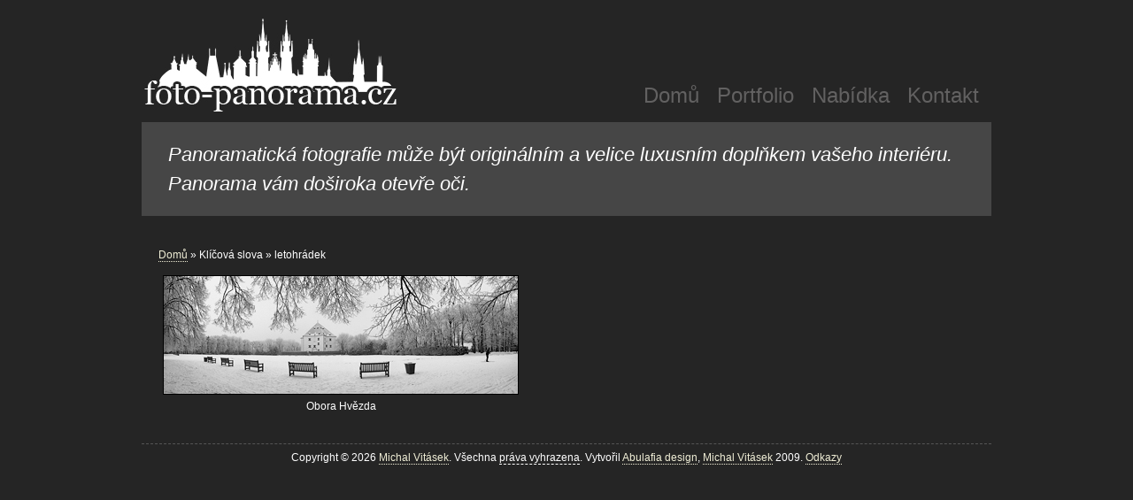

--- FILE ---
content_type: text/html; charset=UTF-8
request_url: https://www.foto-panorama.cz/foto/letohradek/
body_size: 1414
content:
<!DOCTYPE html PUBLIC '-//W3C//DTD XHTML 1.0 Transitional//EN' 'http://www.w3.org/TR/xhtml1/DTD/xhtml1-transitional.dtd'>
<html xmlns="http://www.w3.org/1999/xhtml" xml:lang="cs" lang="cs">

<head>
<title>letohrádek | Fotografie | Michal Vitásek</title>
<meta http-equiv="content-language" content="cs" />
<meta http-equiv="Content-type" content="text/html; charset=utf-8" />
<meta name="Content-language" content="cs" />
<link rel="icon" href="https://www.foto-panorama.cz/favicon.ico" /><meta name="description" content="letohrádek | Vyhledávání podle klíčových slov Vám může značně zpříjemnit orientaci ve fotografiích" />
<meta name="author" content="Michal Vitásek (m.vitasek@seznam.cz)" />
<meta name="robots" content="all,follow" />
<meta http-equiv="X-UA-Compatible" content="IE=7" />

<!--[if lt IE 7]>
<script type="text/javascript" src="/scripts/unitpngfix.js"></script>
<![endif]--> 

<script type="text/javascript" src="/scripts/jquery-latest.pack.js"></script>
<link rel="stylesheet" type="text/css" href="/include/styles.css" />
<script type="text/javascript" src="/scripts/scripts.js"></script>
</head>

<body>

<div id="container"><div id="header"><div id="logo"><a href="/" title=""><img src="/images/logo.jpg" alt="Foto panorama | panoramatické fotografie" /></a></div><div id="menu"><ul>
      	<li><a href="/" title="Panorama foto - panoramatické fotografie" >Domů</a></li>
      	<li><a href="/galerie/" title="Portfolio panorama foto" >Portfolio</a></li>
      	<li><a href="/nabidka-panoramatickych-fotografii.html" title="Nabídka panoramatických obrazů" >Nabídka</a></li>
      	<li><a href="/kontakt.html" title="Kontaktní informace" >Kontakt</a></li>
      </ul></div><h1>Panoramatická fotografie může být originálním a velice luxusním doplňkem vašeho interiéru. Panorama vám doširoka otevře oči.</h1></div><div id="content"><div id="lista"><a href="/" title="Domů">Domů</a> &raquo; Klíčová slova &raquo; letohrádek</div><div class="clear"></div><div class="thumbnail">
              <a title="Obora Hvězda | Michal Vitásek"  href="/klicova-slova/obora-hvezda-4.html" style="position: relative; top: px;">
                <img src="/thumbs/obora-hvezda-4.jpg" alt="Obora Hvězda | fotografie" /><br/>
              </a>
              <span style="position: relative; top: px;">Obora Hvězda</span>
            </div></div><div id="footer">
        <address>Copyright &copy; 2026 <a href="https://www.foto-panorama.cz" title="Michal Vitásek">Michal Vitásek</a>. Všechna <dfn title="Veškeré zdrojové kódy, grafické soubory a texty (i jejich části) jsou předmětem autorského práva ve smyslu Autorského zákona č. 121/2000, §11. Autorem webu je Michal Vitásek.">práva vyhrazena</dfn>. Vytvořil <a href="http://www.fotokoutek.cz" title="Abulafia design">Abulafia design</a>, <a href="https://www.fotopraha.com" title="fotografie Prahy">Michal Vitásek</a> 2009. <a href="/odkazy.html" title="Odkazy na panoramatické fotografie">Odkazy</a></address>
      </div></div><!-- Google tag (gtag.js) -->
<script async src="https://www.googletagmanager.com/gtag/js?id=G-YJ9WBD8H7D"></script>
<script>
  window.dataLayer = window.dataLayer || [];
  function gtag(){dataLayer.push(arguments);}
  gtag('js', new Date());

  gtag('config', 'G-YJ9WBD8H7D', {
    client_storage: 'none',
    anonymize_ip: true
  });
</script>

</body>
</html>

--- FILE ---
content_type: text/css
request_url: https://www.foto-panorama.cz/include/styles.css
body_size: 4478
content:
/* ------------------------------------------ */
/* Webová galerie Azael --------------------- */
/* Základní styly --------------------------- */
/* ------------------------------------------ */



/* Reset css
----------------------------------------------- */
html, body, div, span, applet, object, iframe, h1, h2, h3, h4, h5, h6, p, blockquote, pre, a, abbr, acronym, address, big, cite, code, del, dfn, em, font, img, ins, kbd, q, s, samp, small, strike, strong, sub, sup, tt, var, dl, dt, dd, ol, ul, li, fieldset, form, label, legend, table, caption, tbody, tfoot, thead, tr, th, td {margin: 0; padding: 0; border: 0; outline: 0; font-weight: inherit; font-style: inherit; font-size: 100%; font-family: inherit; vertical-align: baseline;}
body {line-height: 1; color: black; background: #fff;}
ol, ul {list-style: none;}
table {border-collapse: separate; border-spacing: 0;}
caption, th, td {text-align: left; font-weight: normal;}
blockquote:before, blockquote:after, q:before, q:after {content: "";}
blockquote, q {quotes: "" "";}



/* Basic
----------------------------------------------- */
body {background: #252525; font: 16px/1em arial, verdana; color: #fff;}
a {text-decoration: underline; color: #f1efd7; text-decoration: none; border-bottom: 1px dotted #f1efd7;}
a:visited {text-decoration: none;}
a:hover {text-decoration: none; color: #fff;}
a img {border: 0;}
.clear {clear: both;}
strong {font-weight: bold;}
em {font-style: italic;}
p {margin: 0 10px 10px;}

.clear {clear: both;}
.clear-10 {clear: both; padding: 8px 0 7px 0;}
.left {float: left;}
.right {float: right;}
.bold {font-weight: bold;}
.no-bold {font-weight: normal; padding-left: 17px;}





/* ------------------------------------------ */
/* Webová galerie Azael --------------------- */
/* Styly galerie ---------------------------- */
/* ------------------------------------------ */



/* Lista
----------------------------------------------- */
#lista {float: left; margin: 10px 100px 15px 2%; clear: both; width: 96%; font-size: 0.75em;}
#lista a, #lista a:visited {text-decoration: none;}



/* Footer
----------------------------------------------- */
#footer {clear: both;}
#footer address {text-align: center; font-style: normal; font-size: 0.75em; padding-top: 7px;}
#footer address a, #footer address a:visited {text-decoration: none;}
#footer address dfn {border-bottom: 1px dashed; cursor: help; font-style: normal;}



/* Strankovani
----------------------------------------------- */
#pagination {clear: both; font-size: 0.75em; font-weight: bold;}
#pagination li {color: #000; display: block; float: left; border: 0px solid #695949; padding: 2px 4px; margin-right: 2px;}
#pagination li a:hover {color: #ff0000;}
#pagination .active {background: none; color: #a00000;}
#pagination .active:hover {border: 0; border: 0px solid #c6d9e9; color: #a00000;}

#pagination a, #pagination a:visited {text-decoration: none; color: #000;}
#pagination li:hover {border: 0px solid #695949; color: #ff0000;}

#pagination .dotty {text-decoration: none; border: 0;}
#pagination .dotty:hover {text-decoration: none; border: 0;}



/* Alerts
----------------------------------------------- */
.alert-bad {border: 1px solid red; width: 350px; font-size: 0.875em; padding: 5px 5px 5px 35px; font-weight: bold; background: url(../images/cancel.jpg) no-repeat 8px 4px #ffe3e3; margin: 10px 0 30px 2%; color: #000;}
.alert-good {border: 1px solid green; width: 350px; font-size: 0.875em; padding: 5px 5px 5px 35px; font-weight: bold; background: url(../images/accept.jpg) no-repeat 8px 4px #d4ead4; margin: 10px 0 30px 2%; color: #000;}
.center {position: relative; left: 50%; margin: 0 0 0 -175px; width: 350px; padding-bottom: 20px;}



/* Kniha navstev - editace
----------------------------------------------- */
#kniha {width: 520px; background: #454545; border: 0px solid #454545; font-size: 1.0em; color: #fff;}
#kniha input, #kniha textarea {background: #737373; border: 0px solid #2d2d2d;}
.posttop-comment {border: 0px solid #000; background: #494949; color: #fff;}
.posttop-comment a, .posttop-comment a:visited {text-decoration: none; border: 0;}
.posttext-comment {border: 1px solid #000; background: #686868; color: #fff; line-height: 1.5em; text-align: left; clear: both;}

.post-comment-reply .posttop-comment {background: #c2d5f8; color: #000;}
.post-comment-reply .posttext-comment {background: #e1eafc; color: #000;}



/* Kniha navstev
----------------------------------------------- */
#kniha {padding: 20px 20px; margin: 40px auto; height: 120px;}
#kniha .comment-input {width: 100%; margin-bottom: 4px; float: left;}
#kniha .comment-nadpis {width: 25%; float: left; text-align: right; padding-right: 5px; font-weight: bold; font-size: 0.875em; position: relative; top: 3px;}
#kniha .comment-pole {width: 73%; float: left;}
#kniha .comment-pole input {width: 95%; font-size: 0.875em; padding: 2px;}
#kniha .comment-antispam {width: 31%; float: left;}
#kniha .comment-antispam input {width: 90%; font-size: 0.875em; padding: 2px;}
#kniha .comment-kod {width: 100px; float: left;}
#kniha .comment-bottom {width: 100%; float: left;}
#kniha .comment-smile {float: left; width: 140px; padding-top: 2px;}
#kniha .comment-smile a {text-decoration: none; border: 0;}
#kniha .comment-button {float: right; font-weight: bold; width: 100px; text-align: right;}
#kniha .comment-button input {width: 100%;}

#kniha .prvni-sloupec {width: 50%; float: left;}
#kniha .druhy-sloupec {float: right; width: 49%;}
#kniha em {font-size: 0.875em; color: red;}
#kniha #antispam img {position: relative; top: 5px;}
#kniha textarea {width: 100%; height: 86px; margin-bottom: 10px; position: relative; top: -1px;}

.post-comment {margin: 0 0 16px 40px; width: 500px;}
.post-comment-reply {margin: 0 0 16px 70px; width: 470px;}
.posttop-comment {padding: 4px 4px 7px 4px ; height: 12px;}
.username-comment {font-weight: bold; width: auto; float: left; position: relative; top: 2px;}
.userweb-comment {width: auto; float: left; margin-left: 10px;}
.userweb-image {width: 16px; height: 20px; border: 0;}
.posttext-comment {padding: 4px; border-top: 0; text-align: left;}
.postdate-comment {float: right; margin-right: 10px; font-size: 0.875em; padding: 1px 0 0 0;}

#vypis {width: 500px; position: relative; left: 50%; margin: 0 0 0 -290px; float: left;}



/* Thumbnail
----------------------------------------------- */
.thumbnail {width: 450px; height: 190px; float: left; text-align: center; font-size: 0.75em;}
.thumbnail a {border: 0;}
.thumbnail img {border: 1px solid #000; margin: 0 0 5px 0;}



/* Thumbnail - zarovnani na stred vertikalne i horizontalne
----------------------------------------------- */
.thumbnail-back {border: 1px solid #7e7e7e; margin: 0 0 10px 10px; background: #a7a7a7;}
.thumbnail-back:hover {background: #cacaca;}
.posun {margin-top: 10px;}



/* Thumbnail - odkazy
----------------------------------------------- */
.thumbnail-link {width: 150px; height: 160px; float: left; text-align: center; font-size: 0.75em;}
.thumbnail-link img {border: 1px solid #000; margin: 0 0 5px 0;}

.thumbnail-link-list {width: 96%; margin-left: 2%;}
.thumbnail-link-list h3 {margin: 0; padding: 0 0 3px 0; font-weight: bold;}
.thumbnail-link-list h3 a, .thumbnail-link-list h3 a:visited {text-decoration: underline;}
.thumbnail-link-list h3 span a, .thumbnail-link-list h3 span a:visited {color: #828282; font-size: 0.75em; font-weight: normal; text-decoration: none;}
.thumbnail-link-list p {margin: 0 0 20px 0; padding: 0; font-size: 0.875em;}

.thumbnail-link-thumblist {clear: both; width: 96%; margin-left: 2%;}
.thumbnail-link-thumblist img {float: left; border: 1px solid #000; margin: 0 15px 20px 0;}
.thumbnail-link-thumblist .thumbnail-link-list-text {float: left; width: 700px;}
.thumbnail-link-thumblist .thumbnail-link-list-text h3 {margin: 0; padding: 0 0 3px 0; font-weight: bold; text-decoration: none; font-size: 1.0em;}
.thumbnail-link-thumblist .thumbnail-link-list-text h3 a, .thumbnail-link-thumblist .thumbnail-link-list-text h3 a:visited {text-decoration: none; border: 0;}
.thumbnail-link-thumblist .thumbnail-link-list-text span a, .thumbnail-link-thumblist .thumbnail-link-list-text span a:visited {border: 0; color: #828282; font-size: 0.69em; font-weight: normal; text-decoration: none; float: left; margin-bottom: 2px; }
.thumbnail-link-thumblist .thumbnail-link-list-text p {margin: 0 0 20px 0; padding: 0; font-size: 0.75em; clear: both;}



/* Article
----------------------------------------------- */
.article {width: 96%; margin-left: 2%;}
.article h2 {font-weight: bold; font-size: 1.38em; padding: 5px 0 12px 0; margin: 0;}
.article h3 {font-weight: bold; font-size: 1.25em; padding: 5px 0 12px 0; margin: 0;}
.article h4 {font-weight: bold; font-size: 1.13em; padding: 5px 0 12px 0; margin: 0;}
.article h5 {font-weight: bold; font-size: 1.0em; padding: 5px 0 12px 0; margin: 0;}
.article h6 {font-weight: bold; font-size: 1.0em; font-style: italic; padding: 5px 0 12px 0; margin: 0;}
.article p {font-size: 0.875em; line-height: 1.38em; margin: 0 0 17px 0;}
.article pre {border: 1px dotted #000; margin: 12px 25px 12px 10px; padding: 7px; background: #fff; font-size: 0.75em; font-family: courier new; line-height: 1.4em; display: block;}
.article blockquote {border-left: 1px dashed #000; margin: 12px 25px 12px 10px; background: #d7d7d7; display: block;}
.article blockquote p {font-size: 0.75em; line-height: 1.6em; padding: 10px 15px;}

.article ul {margin: 12px 0 20px 25px; font-size: 0.875em; width: 90%;}
.article ul li {line-height: 1.38em; list-style: disc;}
.article ul li ul {margin-top: 0; margin-bottom: 0; font-size: 1.0em; width: 95%;}
.article ul li ul li {list-style: circle;}
.article ul li ul li ul {margin-top: 0; margin-bottom: 0; font-size: 1.0em; width: 95%;}
.article ul li ul li ul li {list-style: square;}

.article ol {margin: 12px 0 20px 25px; font-size: 0.875em; width: 90%;}
.article ol li {line-height: 1.38em; list-style: decimal;}
.article ol li ol {margin-top: 0; margin-bottom: 0; font-size: 1.0em; width: 95%;}
.article ol li ol li {list-style: decimal;}
.article ol li ol li ol {margin-top: 0; margin-bottom: 0; font-size: 1.0em; width: 95%;}
.article ol li ol li ol li {list-style: lower-latin;}

.article .article-vlevo {float: left; margin: 7px;}
.article .article-vpravo {float: right; margin: 7px;}



/* Vlajky
----------------------------------------------- */
#flag {text-align: right; position: relative; top: 0; left: 0; float: right;}
#flag img {border: 1px solid #000; margin-right: 3px; padding: 0;}



/* Lightbox
----------------------------------------------- */
#lightbox {position: absolute; left: 0; width: 100%; z-index: 100;	text-align: center;	line-height: 0;}
#lightbox a img {border: none;}
#outerImageContainer {position: relative; background-color: #fff; width: 250px; height: 250px; margin: 0 auto;}
#imageContainer {padding: 10px;}
#loading {position: absolute;	top: 40%;	left: 0%;	height: 25%; width: 100%;	text-align: center;	line-height: 0;}
#hoverNav {position: absolute; top: 0; left: 0;	height: 100%;	width: 100%; z-index: 10;}
#imageContainer>#hoverNav {left: 0;}
#hoverNav a {outline: none;}
#prevLink, #nextLink {width: 49%;	height: 100%;	background: transparent url(../images/blank.gif) no-repeat; display: block;}
#prevLink {left: 0; float: left;}
#nextLink {right: 0; float: right;}
#prevLink:hover, #prevLink:visited:hover {background: url(../scripts/prev.gif) left 15% no-repeat;}
#nextLink:hover, #nextLink:visited:hover {background: url(../scripts/next.gif) right 15% no-repeat;}

#imageDataContainer {font: 10px Verdana, Helvetica, sans-serif;	background-color: #fff;	margin: 0 auto;	line-height: 1.4em;	overflow: auto;	width: 100%;}
#imageData {padding: 0 10px; color: #666;}
#imageData #imageDetails {width: 70%; float: left; text-align: left;}	
#imageData #caption {font-weight: bold;}
#imageData #numberDisplay {display: block; clear: left; padding-bottom: 1.0em;}			
#imageData #bottomNavClose {width: 21px; height: 19px; float: right;  padding-bottom: 0.7em;}	
#overlay {position: absolute;	top: 0;	left: 0; z-index: 90; width: 100%; height: 500px;	background-color: #000;}



/* Image
----------------------------------------------- */
#image {width: 100%; text-align: center; color: #fff;}
#image img {border: 25px solid #000; margin-bottom: 20px;}
#image a, #image a:visited {border: 0; color: #fff;}
#image a:hover {text-decoration: underline;}
#image #sipky {width: 276px; margin: 20px auto; height: 25px;}
#image #sipky .vlevo {width: 90px; float: left; height: 23px; text-align: right;}
#image #sipky .vpravo {width: 90px; float: left; height: 23px; text-align: left;}
#image #sipky .zpet {width: 90px; float: left; height: 23px;}
#image #info {width: 600px; margin: 20px auto 0 auto; text-align: left; padding-bottom: 30px;}
#image #info p {margin: 7px 0; color: #fff;}
#image #info a.cart, #image #info a.cart:visited {background: url("../images/shopping-cart.png") no-repeat 10px 8px; background-size: 16px 16px; display: block; height: 24px; padding: 11px 10px 0 34px; border: 1px solid #fff; width: auto; float: left; margin: 10px 0 17px; -webkit-border-radius: 5px; -moz-border-radius: 5px; border-radius: 5px;}
#image #info a.cart:hover {text-decoration: none; background: url("../images/shopping-cart.png") #000 no-repeat 10px 8px; background-size: 16px 16px; color: #fff;}



/* Menu galerie
----------------------------------------------- */
#gallery-menu {margin-bottom: 20px;}
#gallery-menu .current {font-weight: bold;}
#gallery-menu li a, #gallery-menu li a:visited {text-decoration: none;}
#gallery-menu li li {margin-left: 20px;}
#gallery-menu li li li {margin-left: 20px;}
#gallery-menu li li li li {margin-left: 20px;}
#gallery-menu li li li li li {margin-left: 20px;}



/* Menu kategorie
----------------------------------------------- */
#category-menu {margin-bottom: 20px;}
#category-menu .current {font-weight: bold;}
#category-menu li a, #category-menu li a:visited {text-decoration: none;}
#category-menu li li {margin-left: 20px;}
#category-menu li li li {margin-left: 20px;}
#category-menu li li li li {margin-left: 20px;}
#category-menu li li li li li {margin-left: 20px;}





/* ------------------------------------------ */
/* Webová galerie Azael --------------------- */
/* Základní layout stránek ------------------ */
/* ------------------------------------------ */



/* Layout
----------------------------------------------- */
#container {text-align: left; width: 960px; margin: 0 auto;}

#header {height: 230px; padding: 20px 0;}
#header h1 {clear: both; background: #464646; display: block; color: #fff; padding: 20px 30px; font: 1.375em/1.5em georgia, arial; font-style: italic; width: 900px;}

#header #logo {width: 290px; height: 108px; background: url("../images/logo.jpg") no-repeat; float: left; padding-bottom: 10px;}
#header #logo a {display: block; width: 290px; height: 108px; text-decoration: none; border: 0;}
#header #logo img {visibility: hidden;}

#header #menu {width: 666px; height: 108px; float: left; padding-bottom: 10px;}
#header #menu ul {float: right; margin: 70px 0 0 0;}
#header #menu ul li {display: block; float: left; padding: 0 10px;}
#header #menu ul li a {color: #626161; text-decoration: none; font: 1.5em/1.5em georgia, arial; border: 0;}
#header #menu ul li a:hover {color: #fff;}
#header #menu ul li a.current {color: #e0a343;}


#content {float: left; width: 960px;}

#content-top {float: left; width: 960px; height: 210px; border-bottom: 1px solid #555;}
#content-top h2 {color: #aae3e5; font: 1.5em/1.5em georgia, arial; padding-bottom: 12px;}
#content-top img {border: 1px solid #555;}

#content-top .left {float: left; width: 410px;}
#content-top .left a {border: 0;}
#content-top .right {float: left; width: 550px; padding-top: 48px;}
#content-top .right h3 {padding: 0 0 7px 10px;}
#content-top .right h3 a {font-weight: bold; color: #fff; font: 1.25em/1.5em georgia, arial; border: 0;}
#content-top .right h3 a:hover {color: #e0a343;}
#content-top .right p {font-size: 0.75em; color: #aeaeae;}

#content-bottom {float: left; width: 960px; height: 230px; padding-top: 8px;}
#content-bottom h3 {color: #aae3e5; font: 1.5em/1.5em georgia, arial; padding-bottom: 12px;}
#content-bottom p {font-size: 0.75em; color: #aeaeae; margin: 0 0 10px 0; padding: 0;}
#content-bottom .about {width: 410px; float: left; padding-right: 20px;}
#content-bottom .about p.first {color: #f1efd7;}
#content-bottom .order {width: 260px; float: left;}
#content-bottom .order ul {width: 225px;}
#content-bottom .order ul li {display: block; border-bottom: 1px dotted #555;}
#content-bottom .order ul li a {width: 223px; border: 0; color: #fff; font-size: 0.875em; display: block; padding: 10px 0 10px 2px;}
#content-bottom .order ul li a:hover {background: #363636; padding-left: 10px; width: 215px;}
#content-bottom .contact {width: 264px; float: left;}
#content-bottom .contact ul {}
#content-bottom .contact ul li {font-size: 0.75em; line-height: 1.8em; padding-left: 24px;}
#content-bottom .contact ul li.me {background: url("../images/me.png") 0 3px no-repeat;}
#content-bottom .contact ul li.mail {background: url("../images/mail.png") 1px 5px no-repeat;}
#content-bottom .contact ul li.tel {background: url("../images/tel.png") 0 3px no-repeat;}
#content-bottom .contact ul li.icq {background: url("../images/icq.png") 1px 3px no-repeat;}

#footer {height: 30px; clear: both; width: 100%; border-top: 1px dashed #555; margin-bottom: 25px;}



/* Formular
----------------------------------------------- */
#kontakt {margin: 20px 0; width: 450px; float: left; border-right: 0px dashed #555;;}

#kontakt ul {margin-left: 25px;}
#kontakt ul li {font-size: 1.0em; line-height: 2.5em; padding-left: 39px;}
#kontakt ul li.kontakt-me {background: url("/images/kontakt-user.jpg") 0 5px no-repeat;}
#kontakt ul li.kontakt-mail {background: url("/images/kontakt-mail.jpg") 1px 6px no-repeat;}
#kontakt ul li.kontakt-tel {background: url("/images/kontakt-phone.jpg") 0 3px no-repeat;}
#kontakt ul li.kontakt-icq {background: url("/images/kontakt-icq.jpg") 1px 5px no-repeat;}

#kontakt ul li.kontakt-home {background: url("../images/kontakt-home.png") 5px 8px no-repeat;}
#kontakt ul li.kontakt-ic {background: url("../images/kontakt-ic.png") 5px 8px no-repeat;}
#kontakt ul li.kontakt-dic {background: url("../images/kontakt-dic.png") 5px 8px no-repeat;}
#kontakt ul li.kontakt-rejstrik {background: url("../images/kontakt-rejstrik.png") 5px 8px no-repeat;}

#kontakt2 {margin: 20px 0; width: 450px; float: left; border-right: 0px dashed #555;;}

#kontakt2 ul {margin-left: 25px;}
#kontakt2 ul li {font-size: 1.0em; line-height: 2.5em; padding-left: 39px;}
#kontakt2 ul li.kontakt-home {background: url("../images/kontakt-home.png") 5px 8px no-repeat;}
#kontakt2 ul li.kontakt-ic {background: url("../images/kontakt-ic.png") 5px 8px no-repeat;}
#kontakt2 ul li.kontakt-dic {background: url("../images/kontakt-dic.png") 5px 8px no-repeat;}
#kontakt2 ul li.kontakt-rejstrik {background: url("../images/kontakt-rejstrik.png") 5px 8px no-repeat;}

#formular {margin: 20px 0; width: 460px; float: left; padding-left: 30px;}
#formular .input-cell {width: 450px; text-align: left; height: 20px; margin: 0; padding-bottom: 17px;}
#formular .input-text {width: 150px; height: 22px; float: left; text-align: right; font-weight: bold; padding: 4px 7px 0 0;}
#formular .input-input {width: 260px; height: 15px; float: left; text-align: left;}
#formular .input-input input.field {width: 250px; height: 20px; border: 1px solid #aaa; background: #fff; padding: 3px 3px 0 3px;}
#formular .input-input input.field:focus {border: 1px solid #2d8cc4;}
#formular .input-textarea {width: 450px; height: 255px; text-align: left; margin: 0;}
#formular .input-input textarea {width: 250px; height: 240px; border: 1px solid #aaa; background: #fff; padding: 3px 3px 0 3px; margin: 0 0 10px 0;}
#formular .input-input textarea:focus {border: 1px solid #2d8cc4;}
#formular .input-button {width: 450px; text-align: left; height: 20px; margin: 0; padding-bottom: 17px;}
#formular .input-button .input-input input.button {font-weight: bold; border: 1px solid #aaa; padding: 5px 10px;}
#formular .input-button .input-input input.button:hover {background: #c8e3f0; cursor: pointer;}

#formular .privacy {width: 258px; float: left; margin: 0 0 10px 158px; font-size: 0.75em;}



/* RSS flip
----------------------------------------------- */
#pageflip {
	position: absolute;
	right: 0; top: 0;
}
#pageflip img {
	width: 50px; height: 52px;
	z-index: 99;
	position: absolute;
	right: 0; top: 0;
	-ms-interpolation-mode: bicubic;
}
#pageflip .msg_block {
	width: 50px; height: 50px;
	position: absolute;
	right: 0; top: 0;
	background: url(/images/subscribe.png) no-repeat right top;
	text-indent: -9999px;
}

#info .fotoskoleni-image {width: 560px; line-height: 1.65em; float: left; padding: 10px 20px; border: 0; background: #bcddc1; color: #000; display: block; font-family: verdana; font-size: 1.0em; position: relative; top: -3px; margin: 10px 0; text-align: center;}
#info .fotoskoleni-image a, #info .fotoskoleni-image a:visited {color: #000; text-decoration: underline;}



/* EU cookies
----------------------------------------------- */
.eu-cookies {position: fixed; left: 0; bottom: 0; width: 100%; color: #fff; background-color: #444; z-index: 2000; padding: 4px 10px; text-align: center; font-size: 12px;}
.eu-cookies button {background: #45ae52; border: medium none; border-radius: 3px; color: #fff; cursor: pointer; font-weight: 700; margin: 0 20px; padding: 4px 12px;}
.eu-cookies a, .eu-cookies a:visited {color: #fff; text-decoration: none; border: 0;}
.eu-cookies a:hover {text-decoration: underline;}